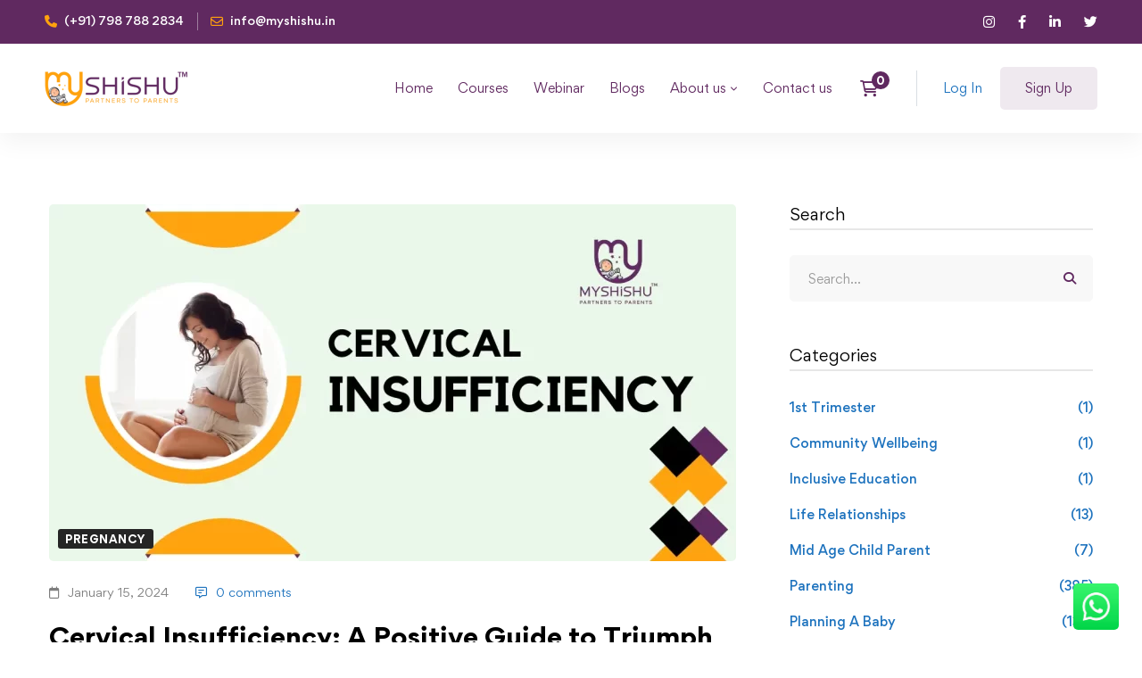

--- FILE ---
content_type: text/html; charset=utf-8
request_url: https://www.google.com/recaptcha/api2/anchor?ar=1&k=6Ldah0UpAAAAAIKS9mmK-B1vMTbCSJ4X1fhHLct2&co=aHR0cHM6Ly9teXNoaXNodS5pbjo0NDM.&hl=en&v=PoyoqOPhxBO7pBk68S4YbpHZ&size=normal&anchor-ms=20000&execute-ms=30000&cb=dhjk4gywci94
body_size: 49604
content:
<!DOCTYPE HTML><html dir="ltr" lang="en"><head><meta http-equiv="Content-Type" content="text/html; charset=UTF-8">
<meta http-equiv="X-UA-Compatible" content="IE=edge">
<title>reCAPTCHA</title>
<style type="text/css">
/* cyrillic-ext */
@font-face {
  font-family: 'Roboto';
  font-style: normal;
  font-weight: 400;
  font-stretch: 100%;
  src: url(//fonts.gstatic.com/s/roboto/v48/KFO7CnqEu92Fr1ME7kSn66aGLdTylUAMa3GUBHMdazTgWw.woff2) format('woff2');
  unicode-range: U+0460-052F, U+1C80-1C8A, U+20B4, U+2DE0-2DFF, U+A640-A69F, U+FE2E-FE2F;
}
/* cyrillic */
@font-face {
  font-family: 'Roboto';
  font-style: normal;
  font-weight: 400;
  font-stretch: 100%;
  src: url(//fonts.gstatic.com/s/roboto/v48/KFO7CnqEu92Fr1ME7kSn66aGLdTylUAMa3iUBHMdazTgWw.woff2) format('woff2');
  unicode-range: U+0301, U+0400-045F, U+0490-0491, U+04B0-04B1, U+2116;
}
/* greek-ext */
@font-face {
  font-family: 'Roboto';
  font-style: normal;
  font-weight: 400;
  font-stretch: 100%;
  src: url(//fonts.gstatic.com/s/roboto/v48/KFO7CnqEu92Fr1ME7kSn66aGLdTylUAMa3CUBHMdazTgWw.woff2) format('woff2');
  unicode-range: U+1F00-1FFF;
}
/* greek */
@font-face {
  font-family: 'Roboto';
  font-style: normal;
  font-weight: 400;
  font-stretch: 100%;
  src: url(//fonts.gstatic.com/s/roboto/v48/KFO7CnqEu92Fr1ME7kSn66aGLdTylUAMa3-UBHMdazTgWw.woff2) format('woff2');
  unicode-range: U+0370-0377, U+037A-037F, U+0384-038A, U+038C, U+038E-03A1, U+03A3-03FF;
}
/* math */
@font-face {
  font-family: 'Roboto';
  font-style: normal;
  font-weight: 400;
  font-stretch: 100%;
  src: url(//fonts.gstatic.com/s/roboto/v48/KFO7CnqEu92Fr1ME7kSn66aGLdTylUAMawCUBHMdazTgWw.woff2) format('woff2');
  unicode-range: U+0302-0303, U+0305, U+0307-0308, U+0310, U+0312, U+0315, U+031A, U+0326-0327, U+032C, U+032F-0330, U+0332-0333, U+0338, U+033A, U+0346, U+034D, U+0391-03A1, U+03A3-03A9, U+03B1-03C9, U+03D1, U+03D5-03D6, U+03F0-03F1, U+03F4-03F5, U+2016-2017, U+2034-2038, U+203C, U+2040, U+2043, U+2047, U+2050, U+2057, U+205F, U+2070-2071, U+2074-208E, U+2090-209C, U+20D0-20DC, U+20E1, U+20E5-20EF, U+2100-2112, U+2114-2115, U+2117-2121, U+2123-214F, U+2190, U+2192, U+2194-21AE, U+21B0-21E5, U+21F1-21F2, U+21F4-2211, U+2213-2214, U+2216-22FF, U+2308-230B, U+2310, U+2319, U+231C-2321, U+2336-237A, U+237C, U+2395, U+239B-23B7, U+23D0, U+23DC-23E1, U+2474-2475, U+25AF, U+25B3, U+25B7, U+25BD, U+25C1, U+25CA, U+25CC, U+25FB, U+266D-266F, U+27C0-27FF, U+2900-2AFF, U+2B0E-2B11, U+2B30-2B4C, U+2BFE, U+3030, U+FF5B, U+FF5D, U+1D400-1D7FF, U+1EE00-1EEFF;
}
/* symbols */
@font-face {
  font-family: 'Roboto';
  font-style: normal;
  font-weight: 400;
  font-stretch: 100%;
  src: url(//fonts.gstatic.com/s/roboto/v48/KFO7CnqEu92Fr1ME7kSn66aGLdTylUAMaxKUBHMdazTgWw.woff2) format('woff2');
  unicode-range: U+0001-000C, U+000E-001F, U+007F-009F, U+20DD-20E0, U+20E2-20E4, U+2150-218F, U+2190, U+2192, U+2194-2199, U+21AF, U+21E6-21F0, U+21F3, U+2218-2219, U+2299, U+22C4-22C6, U+2300-243F, U+2440-244A, U+2460-24FF, U+25A0-27BF, U+2800-28FF, U+2921-2922, U+2981, U+29BF, U+29EB, U+2B00-2BFF, U+4DC0-4DFF, U+FFF9-FFFB, U+10140-1018E, U+10190-1019C, U+101A0, U+101D0-101FD, U+102E0-102FB, U+10E60-10E7E, U+1D2C0-1D2D3, U+1D2E0-1D37F, U+1F000-1F0FF, U+1F100-1F1AD, U+1F1E6-1F1FF, U+1F30D-1F30F, U+1F315, U+1F31C, U+1F31E, U+1F320-1F32C, U+1F336, U+1F378, U+1F37D, U+1F382, U+1F393-1F39F, U+1F3A7-1F3A8, U+1F3AC-1F3AF, U+1F3C2, U+1F3C4-1F3C6, U+1F3CA-1F3CE, U+1F3D4-1F3E0, U+1F3ED, U+1F3F1-1F3F3, U+1F3F5-1F3F7, U+1F408, U+1F415, U+1F41F, U+1F426, U+1F43F, U+1F441-1F442, U+1F444, U+1F446-1F449, U+1F44C-1F44E, U+1F453, U+1F46A, U+1F47D, U+1F4A3, U+1F4B0, U+1F4B3, U+1F4B9, U+1F4BB, U+1F4BF, U+1F4C8-1F4CB, U+1F4D6, U+1F4DA, U+1F4DF, U+1F4E3-1F4E6, U+1F4EA-1F4ED, U+1F4F7, U+1F4F9-1F4FB, U+1F4FD-1F4FE, U+1F503, U+1F507-1F50B, U+1F50D, U+1F512-1F513, U+1F53E-1F54A, U+1F54F-1F5FA, U+1F610, U+1F650-1F67F, U+1F687, U+1F68D, U+1F691, U+1F694, U+1F698, U+1F6AD, U+1F6B2, U+1F6B9-1F6BA, U+1F6BC, U+1F6C6-1F6CF, U+1F6D3-1F6D7, U+1F6E0-1F6EA, U+1F6F0-1F6F3, U+1F6F7-1F6FC, U+1F700-1F7FF, U+1F800-1F80B, U+1F810-1F847, U+1F850-1F859, U+1F860-1F887, U+1F890-1F8AD, U+1F8B0-1F8BB, U+1F8C0-1F8C1, U+1F900-1F90B, U+1F93B, U+1F946, U+1F984, U+1F996, U+1F9E9, U+1FA00-1FA6F, U+1FA70-1FA7C, U+1FA80-1FA89, U+1FA8F-1FAC6, U+1FACE-1FADC, U+1FADF-1FAE9, U+1FAF0-1FAF8, U+1FB00-1FBFF;
}
/* vietnamese */
@font-face {
  font-family: 'Roboto';
  font-style: normal;
  font-weight: 400;
  font-stretch: 100%;
  src: url(//fonts.gstatic.com/s/roboto/v48/KFO7CnqEu92Fr1ME7kSn66aGLdTylUAMa3OUBHMdazTgWw.woff2) format('woff2');
  unicode-range: U+0102-0103, U+0110-0111, U+0128-0129, U+0168-0169, U+01A0-01A1, U+01AF-01B0, U+0300-0301, U+0303-0304, U+0308-0309, U+0323, U+0329, U+1EA0-1EF9, U+20AB;
}
/* latin-ext */
@font-face {
  font-family: 'Roboto';
  font-style: normal;
  font-weight: 400;
  font-stretch: 100%;
  src: url(//fonts.gstatic.com/s/roboto/v48/KFO7CnqEu92Fr1ME7kSn66aGLdTylUAMa3KUBHMdazTgWw.woff2) format('woff2');
  unicode-range: U+0100-02BA, U+02BD-02C5, U+02C7-02CC, U+02CE-02D7, U+02DD-02FF, U+0304, U+0308, U+0329, U+1D00-1DBF, U+1E00-1E9F, U+1EF2-1EFF, U+2020, U+20A0-20AB, U+20AD-20C0, U+2113, U+2C60-2C7F, U+A720-A7FF;
}
/* latin */
@font-face {
  font-family: 'Roboto';
  font-style: normal;
  font-weight: 400;
  font-stretch: 100%;
  src: url(//fonts.gstatic.com/s/roboto/v48/KFO7CnqEu92Fr1ME7kSn66aGLdTylUAMa3yUBHMdazQ.woff2) format('woff2');
  unicode-range: U+0000-00FF, U+0131, U+0152-0153, U+02BB-02BC, U+02C6, U+02DA, U+02DC, U+0304, U+0308, U+0329, U+2000-206F, U+20AC, U+2122, U+2191, U+2193, U+2212, U+2215, U+FEFF, U+FFFD;
}
/* cyrillic-ext */
@font-face {
  font-family: 'Roboto';
  font-style: normal;
  font-weight: 500;
  font-stretch: 100%;
  src: url(//fonts.gstatic.com/s/roboto/v48/KFO7CnqEu92Fr1ME7kSn66aGLdTylUAMa3GUBHMdazTgWw.woff2) format('woff2');
  unicode-range: U+0460-052F, U+1C80-1C8A, U+20B4, U+2DE0-2DFF, U+A640-A69F, U+FE2E-FE2F;
}
/* cyrillic */
@font-face {
  font-family: 'Roboto';
  font-style: normal;
  font-weight: 500;
  font-stretch: 100%;
  src: url(//fonts.gstatic.com/s/roboto/v48/KFO7CnqEu92Fr1ME7kSn66aGLdTylUAMa3iUBHMdazTgWw.woff2) format('woff2');
  unicode-range: U+0301, U+0400-045F, U+0490-0491, U+04B0-04B1, U+2116;
}
/* greek-ext */
@font-face {
  font-family: 'Roboto';
  font-style: normal;
  font-weight: 500;
  font-stretch: 100%;
  src: url(//fonts.gstatic.com/s/roboto/v48/KFO7CnqEu92Fr1ME7kSn66aGLdTylUAMa3CUBHMdazTgWw.woff2) format('woff2');
  unicode-range: U+1F00-1FFF;
}
/* greek */
@font-face {
  font-family: 'Roboto';
  font-style: normal;
  font-weight: 500;
  font-stretch: 100%;
  src: url(//fonts.gstatic.com/s/roboto/v48/KFO7CnqEu92Fr1ME7kSn66aGLdTylUAMa3-UBHMdazTgWw.woff2) format('woff2');
  unicode-range: U+0370-0377, U+037A-037F, U+0384-038A, U+038C, U+038E-03A1, U+03A3-03FF;
}
/* math */
@font-face {
  font-family: 'Roboto';
  font-style: normal;
  font-weight: 500;
  font-stretch: 100%;
  src: url(//fonts.gstatic.com/s/roboto/v48/KFO7CnqEu92Fr1ME7kSn66aGLdTylUAMawCUBHMdazTgWw.woff2) format('woff2');
  unicode-range: U+0302-0303, U+0305, U+0307-0308, U+0310, U+0312, U+0315, U+031A, U+0326-0327, U+032C, U+032F-0330, U+0332-0333, U+0338, U+033A, U+0346, U+034D, U+0391-03A1, U+03A3-03A9, U+03B1-03C9, U+03D1, U+03D5-03D6, U+03F0-03F1, U+03F4-03F5, U+2016-2017, U+2034-2038, U+203C, U+2040, U+2043, U+2047, U+2050, U+2057, U+205F, U+2070-2071, U+2074-208E, U+2090-209C, U+20D0-20DC, U+20E1, U+20E5-20EF, U+2100-2112, U+2114-2115, U+2117-2121, U+2123-214F, U+2190, U+2192, U+2194-21AE, U+21B0-21E5, U+21F1-21F2, U+21F4-2211, U+2213-2214, U+2216-22FF, U+2308-230B, U+2310, U+2319, U+231C-2321, U+2336-237A, U+237C, U+2395, U+239B-23B7, U+23D0, U+23DC-23E1, U+2474-2475, U+25AF, U+25B3, U+25B7, U+25BD, U+25C1, U+25CA, U+25CC, U+25FB, U+266D-266F, U+27C0-27FF, U+2900-2AFF, U+2B0E-2B11, U+2B30-2B4C, U+2BFE, U+3030, U+FF5B, U+FF5D, U+1D400-1D7FF, U+1EE00-1EEFF;
}
/* symbols */
@font-face {
  font-family: 'Roboto';
  font-style: normal;
  font-weight: 500;
  font-stretch: 100%;
  src: url(//fonts.gstatic.com/s/roboto/v48/KFO7CnqEu92Fr1ME7kSn66aGLdTylUAMaxKUBHMdazTgWw.woff2) format('woff2');
  unicode-range: U+0001-000C, U+000E-001F, U+007F-009F, U+20DD-20E0, U+20E2-20E4, U+2150-218F, U+2190, U+2192, U+2194-2199, U+21AF, U+21E6-21F0, U+21F3, U+2218-2219, U+2299, U+22C4-22C6, U+2300-243F, U+2440-244A, U+2460-24FF, U+25A0-27BF, U+2800-28FF, U+2921-2922, U+2981, U+29BF, U+29EB, U+2B00-2BFF, U+4DC0-4DFF, U+FFF9-FFFB, U+10140-1018E, U+10190-1019C, U+101A0, U+101D0-101FD, U+102E0-102FB, U+10E60-10E7E, U+1D2C0-1D2D3, U+1D2E0-1D37F, U+1F000-1F0FF, U+1F100-1F1AD, U+1F1E6-1F1FF, U+1F30D-1F30F, U+1F315, U+1F31C, U+1F31E, U+1F320-1F32C, U+1F336, U+1F378, U+1F37D, U+1F382, U+1F393-1F39F, U+1F3A7-1F3A8, U+1F3AC-1F3AF, U+1F3C2, U+1F3C4-1F3C6, U+1F3CA-1F3CE, U+1F3D4-1F3E0, U+1F3ED, U+1F3F1-1F3F3, U+1F3F5-1F3F7, U+1F408, U+1F415, U+1F41F, U+1F426, U+1F43F, U+1F441-1F442, U+1F444, U+1F446-1F449, U+1F44C-1F44E, U+1F453, U+1F46A, U+1F47D, U+1F4A3, U+1F4B0, U+1F4B3, U+1F4B9, U+1F4BB, U+1F4BF, U+1F4C8-1F4CB, U+1F4D6, U+1F4DA, U+1F4DF, U+1F4E3-1F4E6, U+1F4EA-1F4ED, U+1F4F7, U+1F4F9-1F4FB, U+1F4FD-1F4FE, U+1F503, U+1F507-1F50B, U+1F50D, U+1F512-1F513, U+1F53E-1F54A, U+1F54F-1F5FA, U+1F610, U+1F650-1F67F, U+1F687, U+1F68D, U+1F691, U+1F694, U+1F698, U+1F6AD, U+1F6B2, U+1F6B9-1F6BA, U+1F6BC, U+1F6C6-1F6CF, U+1F6D3-1F6D7, U+1F6E0-1F6EA, U+1F6F0-1F6F3, U+1F6F7-1F6FC, U+1F700-1F7FF, U+1F800-1F80B, U+1F810-1F847, U+1F850-1F859, U+1F860-1F887, U+1F890-1F8AD, U+1F8B0-1F8BB, U+1F8C0-1F8C1, U+1F900-1F90B, U+1F93B, U+1F946, U+1F984, U+1F996, U+1F9E9, U+1FA00-1FA6F, U+1FA70-1FA7C, U+1FA80-1FA89, U+1FA8F-1FAC6, U+1FACE-1FADC, U+1FADF-1FAE9, U+1FAF0-1FAF8, U+1FB00-1FBFF;
}
/* vietnamese */
@font-face {
  font-family: 'Roboto';
  font-style: normal;
  font-weight: 500;
  font-stretch: 100%;
  src: url(//fonts.gstatic.com/s/roboto/v48/KFO7CnqEu92Fr1ME7kSn66aGLdTylUAMa3OUBHMdazTgWw.woff2) format('woff2');
  unicode-range: U+0102-0103, U+0110-0111, U+0128-0129, U+0168-0169, U+01A0-01A1, U+01AF-01B0, U+0300-0301, U+0303-0304, U+0308-0309, U+0323, U+0329, U+1EA0-1EF9, U+20AB;
}
/* latin-ext */
@font-face {
  font-family: 'Roboto';
  font-style: normal;
  font-weight: 500;
  font-stretch: 100%;
  src: url(//fonts.gstatic.com/s/roboto/v48/KFO7CnqEu92Fr1ME7kSn66aGLdTylUAMa3KUBHMdazTgWw.woff2) format('woff2');
  unicode-range: U+0100-02BA, U+02BD-02C5, U+02C7-02CC, U+02CE-02D7, U+02DD-02FF, U+0304, U+0308, U+0329, U+1D00-1DBF, U+1E00-1E9F, U+1EF2-1EFF, U+2020, U+20A0-20AB, U+20AD-20C0, U+2113, U+2C60-2C7F, U+A720-A7FF;
}
/* latin */
@font-face {
  font-family: 'Roboto';
  font-style: normal;
  font-weight: 500;
  font-stretch: 100%;
  src: url(//fonts.gstatic.com/s/roboto/v48/KFO7CnqEu92Fr1ME7kSn66aGLdTylUAMa3yUBHMdazQ.woff2) format('woff2');
  unicode-range: U+0000-00FF, U+0131, U+0152-0153, U+02BB-02BC, U+02C6, U+02DA, U+02DC, U+0304, U+0308, U+0329, U+2000-206F, U+20AC, U+2122, U+2191, U+2193, U+2212, U+2215, U+FEFF, U+FFFD;
}
/* cyrillic-ext */
@font-face {
  font-family: 'Roboto';
  font-style: normal;
  font-weight: 900;
  font-stretch: 100%;
  src: url(//fonts.gstatic.com/s/roboto/v48/KFO7CnqEu92Fr1ME7kSn66aGLdTylUAMa3GUBHMdazTgWw.woff2) format('woff2');
  unicode-range: U+0460-052F, U+1C80-1C8A, U+20B4, U+2DE0-2DFF, U+A640-A69F, U+FE2E-FE2F;
}
/* cyrillic */
@font-face {
  font-family: 'Roboto';
  font-style: normal;
  font-weight: 900;
  font-stretch: 100%;
  src: url(//fonts.gstatic.com/s/roboto/v48/KFO7CnqEu92Fr1ME7kSn66aGLdTylUAMa3iUBHMdazTgWw.woff2) format('woff2');
  unicode-range: U+0301, U+0400-045F, U+0490-0491, U+04B0-04B1, U+2116;
}
/* greek-ext */
@font-face {
  font-family: 'Roboto';
  font-style: normal;
  font-weight: 900;
  font-stretch: 100%;
  src: url(//fonts.gstatic.com/s/roboto/v48/KFO7CnqEu92Fr1ME7kSn66aGLdTylUAMa3CUBHMdazTgWw.woff2) format('woff2');
  unicode-range: U+1F00-1FFF;
}
/* greek */
@font-face {
  font-family: 'Roboto';
  font-style: normal;
  font-weight: 900;
  font-stretch: 100%;
  src: url(//fonts.gstatic.com/s/roboto/v48/KFO7CnqEu92Fr1ME7kSn66aGLdTylUAMa3-UBHMdazTgWw.woff2) format('woff2');
  unicode-range: U+0370-0377, U+037A-037F, U+0384-038A, U+038C, U+038E-03A1, U+03A3-03FF;
}
/* math */
@font-face {
  font-family: 'Roboto';
  font-style: normal;
  font-weight: 900;
  font-stretch: 100%;
  src: url(//fonts.gstatic.com/s/roboto/v48/KFO7CnqEu92Fr1ME7kSn66aGLdTylUAMawCUBHMdazTgWw.woff2) format('woff2');
  unicode-range: U+0302-0303, U+0305, U+0307-0308, U+0310, U+0312, U+0315, U+031A, U+0326-0327, U+032C, U+032F-0330, U+0332-0333, U+0338, U+033A, U+0346, U+034D, U+0391-03A1, U+03A3-03A9, U+03B1-03C9, U+03D1, U+03D5-03D6, U+03F0-03F1, U+03F4-03F5, U+2016-2017, U+2034-2038, U+203C, U+2040, U+2043, U+2047, U+2050, U+2057, U+205F, U+2070-2071, U+2074-208E, U+2090-209C, U+20D0-20DC, U+20E1, U+20E5-20EF, U+2100-2112, U+2114-2115, U+2117-2121, U+2123-214F, U+2190, U+2192, U+2194-21AE, U+21B0-21E5, U+21F1-21F2, U+21F4-2211, U+2213-2214, U+2216-22FF, U+2308-230B, U+2310, U+2319, U+231C-2321, U+2336-237A, U+237C, U+2395, U+239B-23B7, U+23D0, U+23DC-23E1, U+2474-2475, U+25AF, U+25B3, U+25B7, U+25BD, U+25C1, U+25CA, U+25CC, U+25FB, U+266D-266F, U+27C0-27FF, U+2900-2AFF, U+2B0E-2B11, U+2B30-2B4C, U+2BFE, U+3030, U+FF5B, U+FF5D, U+1D400-1D7FF, U+1EE00-1EEFF;
}
/* symbols */
@font-face {
  font-family: 'Roboto';
  font-style: normal;
  font-weight: 900;
  font-stretch: 100%;
  src: url(//fonts.gstatic.com/s/roboto/v48/KFO7CnqEu92Fr1ME7kSn66aGLdTylUAMaxKUBHMdazTgWw.woff2) format('woff2');
  unicode-range: U+0001-000C, U+000E-001F, U+007F-009F, U+20DD-20E0, U+20E2-20E4, U+2150-218F, U+2190, U+2192, U+2194-2199, U+21AF, U+21E6-21F0, U+21F3, U+2218-2219, U+2299, U+22C4-22C6, U+2300-243F, U+2440-244A, U+2460-24FF, U+25A0-27BF, U+2800-28FF, U+2921-2922, U+2981, U+29BF, U+29EB, U+2B00-2BFF, U+4DC0-4DFF, U+FFF9-FFFB, U+10140-1018E, U+10190-1019C, U+101A0, U+101D0-101FD, U+102E0-102FB, U+10E60-10E7E, U+1D2C0-1D2D3, U+1D2E0-1D37F, U+1F000-1F0FF, U+1F100-1F1AD, U+1F1E6-1F1FF, U+1F30D-1F30F, U+1F315, U+1F31C, U+1F31E, U+1F320-1F32C, U+1F336, U+1F378, U+1F37D, U+1F382, U+1F393-1F39F, U+1F3A7-1F3A8, U+1F3AC-1F3AF, U+1F3C2, U+1F3C4-1F3C6, U+1F3CA-1F3CE, U+1F3D4-1F3E0, U+1F3ED, U+1F3F1-1F3F3, U+1F3F5-1F3F7, U+1F408, U+1F415, U+1F41F, U+1F426, U+1F43F, U+1F441-1F442, U+1F444, U+1F446-1F449, U+1F44C-1F44E, U+1F453, U+1F46A, U+1F47D, U+1F4A3, U+1F4B0, U+1F4B3, U+1F4B9, U+1F4BB, U+1F4BF, U+1F4C8-1F4CB, U+1F4D6, U+1F4DA, U+1F4DF, U+1F4E3-1F4E6, U+1F4EA-1F4ED, U+1F4F7, U+1F4F9-1F4FB, U+1F4FD-1F4FE, U+1F503, U+1F507-1F50B, U+1F50D, U+1F512-1F513, U+1F53E-1F54A, U+1F54F-1F5FA, U+1F610, U+1F650-1F67F, U+1F687, U+1F68D, U+1F691, U+1F694, U+1F698, U+1F6AD, U+1F6B2, U+1F6B9-1F6BA, U+1F6BC, U+1F6C6-1F6CF, U+1F6D3-1F6D7, U+1F6E0-1F6EA, U+1F6F0-1F6F3, U+1F6F7-1F6FC, U+1F700-1F7FF, U+1F800-1F80B, U+1F810-1F847, U+1F850-1F859, U+1F860-1F887, U+1F890-1F8AD, U+1F8B0-1F8BB, U+1F8C0-1F8C1, U+1F900-1F90B, U+1F93B, U+1F946, U+1F984, U+1F996, U+1F9E9, U+1FA00-1FA6F, U+1FA70-1FA7C, U+1FA80-1FA89, U+1FA8F-1FAC6, U+1FACE-1FADC, U+1FADF-1FAE9, U+1FAF0-1FAF8, U+1FB00-1FBFF;
}
/* vietnamese */
@font-face {
  font-family: 'Roboto';
  font-style: normal;
  font-weight: 900;
  font-stretch: 100%;
  src: url(//fonts.gstatic.com/s/roboto/v48/KFO7CnqEu92Fr1ME7kSn66aGLdTylUAMa3OUBHMdazTgWw.woff2) format('woff2');
  unicode-range: U+0102-0103, U+0110-0111, U+0128-0129, U+0168-0169, U+01A0-01A1, U+01AF-01B0, U+0300-0301, U+0303-0304, U+0308-0309, U+0323, U+0329, U+1EA0-1EF9, U+20AB;
}
/* latin-ext */
@font-face {
  font-family: 'Roboto';
  font-style: normal;
  font-weight: 900;
  font-stretch: 100%;
  src: url(//fonts.gstatic.com/s/roboto/v48/KFO7CnqEu92Fr1ME7kSn66aGLdTylUAMa3KUBHMdazTgWw.woff2) format('woff2');
  unicode-range: U+0100-02BA, U+02BD-02C5, U+02C7-02CC, U+02CE-02D7, U+02DD-02FF, U+0304, U+0308, U+0329, U+1D00-1DBF, U+1E00-1E9F, U+1EF2-1EFF, U+2020, U+20A0-20AB, U+20AD-20C0, U+2113, U+2C60-2C7F, U+A720-A7FF;
}
/* latin */
@font-face {
  font-family: 'Roboto';
  font-style: normal;
  font-weight: 900;
  font-stretch: 100%;
  src: url(//fonts.gstatic.com/s/roboto/v48/KFO7CnqEu92Fr1ME7kSn66aGLdTylUAMa3yUBHMdazQ.woff2) format('woff2');
  unicode-range: U+0000-00FF, U+0131, U+0152-0153, U+02BB-02BC, U+02C6, U+02DA, U+02DC, U+0304, U+0308, U+0329, U+2000-206F, U+20AC, U+2122, U+2191, U+2193, U+2212, U+2215, U+FEFF, U+FFFD;
}

</style>
<link rel="stylesheet" type="text/css" href="https://www.gstatic.com/recaptcha/releases/PoyoqOPhxBO7pBk68S4YbpHZ/styles__ltr.css">
<script nonce="OL4CVdBSAy1SovgHyPewig" type="text/javascript">window['__recaptcha_api'] = 'https://www.google.com/recaptcha/api2/';</script>
<script type="text/javascript" src="https://www.gstatic.com/recaptcha/releases/PoyoqOPhxBO7pBk68S4YbpHZ/recaptcha__en.js" nonce="OL4CVdBSAy1SovgHyPewig">
      
    </script></head>
<body><div id="rc-anchor-alert" class="rc-anchor-alert"></div>
<input type="hidden" id="recaptcha-token" value="[base64]">
<script type="text/javascript" nonce="OL4CVdBSAy1SovgHyPewig">
      recaptcha.anchor.Main.init("[\x22ainput\x22,[\x22bgdata\x22,\x22\x22,\[base64]/[base64]/[base64]/KE4oMTI0LHYsdi5HKSxMWihsLHYpKTpOKDEyNCx2LGwpLFYpLHYpLFQpKSxGKDE3MSx2KX0scjc9ZnVuY3Rpb24obCl7cmV0dXJuIGx9LEM9ZnVuY3Rpb24obCxWLHYpe04odixsLFYpLFZbYWtdPTI3OTZ9LG49ZnVuY3Rpb24obCxWKXtWLlg9KChWLlg/[base64]/[base64]/[base64]/[base64]/[base64]/[base64]/[base64]/[base64]/[base64]/[base64]/[base64]\\u003d\x22,\[base64]\\u003d\\u003d\x22,\x22w5cSwonChhMyw6Y+w4HCq8K8ZsKSHHo3wrXCkQQMc3VcbiwEw5tOTMOpw5HDlzXDsEnCtEs2McOLAMKPw7nDnMKESA7DgcKwZmXDjcO2CsOXABoLJ8OewrTDlsKtwrTCg37Dr8OZGMKZw7rDvsK/W8KcFcKkw7tOHVUYw5DClG7CpcObTW7Dg0rCu0MZw5rDpBVlPsKLwq/Ch3nCrSFfw58fwqDCmVXCtybDm0bDosK0GMOtw4FvWsOgN3PDgMOCw4vDkmYWMsO+woTDu3zCtHNeN8KgfGrDjsK0ch7CoxTDrMKgH8OEwoBhESnCnyTCqgdFw5TDnGTDvMO+wqIqKy5/[base64]/[base64]/w4LDgMOJw7QywpsLw7fDmMKVEcKYwobDu290VGDCiMOqw5R8w6o4wooQwr7CtiEcSzBdDmBdWsOyPsO8S8Kpwo/Cm8KXZ8Ogw7xcwoVcw4koODjCpAwQagXCkBzCjcKNw6bCllNzQsO3w4XCv8KMS8Okw6vCukFdw67Cm2Ahw4J5McKsMVrCo3RIXMO2HMKHGsK+w4gLwpsFQMOyw7/[base64]/NynDoXc+XsKUwoEvwpDDpDvCuQLDkDDCosObwrLCgMOgaR4Nb8ODw5fDlMO3w5/Cm8O6MGzCqkfDgcO/[base64]/DlzNrw6/[base64]/w5sswpp6B0xuYsOpwrtqWlvDhMKXV8Kcw6NnWMOowqs1LUjDiQTDjCrDsC7CgEtMwrFyZMKMw4Jnw5lwdRjCiMOdGMOPw4HCin3CjyBswqvCt0vDrg7DucOgw7TClWkgV0/CqsKQwpdmw4ghLsK+bELCrMKJw7fDqBEIXXHDn8K8wq1WSXDDssOvw6MFwqvCuMOqWCdZa8Kfwo5BwozDjcOkesKBw7HCucOTw6QcQ2NKwrLCiGzCpsOGwrTCh8KLNsOMwpXCgRxxw4LChyMfwr/[base64]/Ci3rDkMOIwoLDsMO5w6LCvwB8EQAlWsK8w4TClyd/wqN1SA3DkRDDv8ORwo3CgDDDhHLCj8Kkw4fDvsK6w5fDpgUqfcO3YMKOMQ7DhgvCs2rDoMOWZh/Clzllwol/w77CuMKfJF16wqQWw5bCtEvDrG7DkgvDiMOreQDChVIcEW0Sw4d1w7HCksOvUzBWw6wpQW4IXFEPIzPDiMK0wpHDnHTDkWdhHzZNwoTDg2XDlQLCqsKEK3LDmsKSTkXCi8KLMB4lARpnLExOAk/[base64]/CnjxMVsOkQcKLDRhgOFnDj8Kcw6TCt8KywrQIwqPDsMO8dRIRwonCnGLCrcKgwrofH8K5wqzDkMKuAz/[base64]/CtcK4w7LDmsKuAsKyw7IdFwxHE8O+FWHCpFTDpDTClsKRJnVrwr0gwqgVw7LDlix/[base64]/w5o0a2YjDMKwNwrCtC9hBMKqwpphAEE4wrPDqzLDg8KVRcOWwojDpW7DlcONw73CjXpVw77CkXzDgMOhw6h+ZsKPM8KUw4zCsGhZAcKKwr4gEsOGwpoSwqFaelEpwqfDkcO2wos2DsOOw6LCqnd0a8OrwrYqdMKdw6JeXcOQwrHCtkfCp8Ord8ORKX/DtRMZw63DvE7Ds2Zzw458UC9RdjwMw7lLYRl1w6/DgShzB8OWTcKTGwV3EDLDs8OwwoROwpHDs0Ygwq/CtgReOsK2FcKeRFLCim3Dh8OzPcKKwrLDv8O2DMKoRsKbax0FwrZzw6XCgTwRKsO1w7EBw5/ChsKSSXPDvMOswpYiGFTCnTAJwpHDnF3CjMOMJ8O5b8Ogc8OZJyDDnkY6CMKndcOmwqvDv096acOLw6NgJh3DosKHwqLChcKtHmVAw5nCog7Do0A2w4AUwohlwonCuwARw5orwoR2w5DCj8KhwrpFIyx3ZHItHXHCt3nClcOFwo9/wp5pOsODwrFPVjtUw7Eow5HDk8KKwqZtWl7DjMKzA8OnfcKmw7zCpMO0FUnDjQ8uHMK5W8OFwqrCil8vCggeGsOhXcKSWMKewqNDw7DCtcKTDn/[base64]/CosKLwoXChWfDlcOSwr1na0rCuMObw4XDm2DDocO0wrTDnUXCoMKzdsOSfnA6N3XDlFzCl8KhasOFEMOAeENJSSEmw6YNw7/[base64]/wp3Du1E3ZMKRYMOmQnp9eMO5wq4TwqY1cSrDpMOmb2FSFMKdw6PCmQhcwq1YPH8+dWvCsmHCiMKUw63DrMOSMiLDoMKHwp3DjMKXMglGcl/[base64]/CvMOjbDFTcwXCty7CqwbDtMK9fsOBwpbCq8ODPDIbATPCiBgSMxYjNMKWw54ewowVc34mJsOEwqs4ecOdw4xxUMOcw44vwq3CjCDCth57PcKZwqfCm8KQw4DCtsOiw43DoMK4woPChcK8w6pRw5cpIMO2asOQw6BPw6HCjlp8AXQ6DcORJCd2S8K3Fi/DgzVJZwg1wqXCsMK9wqPCtMK7NcOxbMKtJlxaw5Bmw67Cul47fcKqcF3CglLCv8KvfUTCv8KEMsO/TA8DGMOrOcKVFl7DnCNJwqk9wpAJWcO9w4XCvcOAwoXCq8Opw6MFwpNGw7HCm0bCvcOKwprDiDPCucOswosidcKpUxfCrsOLKMKfb8KJwozCk3TCssKwQMKJAgINw43Dq8KUw7oPGcKMw7fCmx7DsMKiIcKYw5ZcwqvCssO6woTCkCFYw6wZw5PDnsK/MMO1wqHCm8K/E8OZECwiw64YwoEEwrTDihXDssOnLTdLw7DDi8KpDRMGw47CkMK6woQkwofDocKGw4nDmideewvCjRU2w6rDn8OaEm3CrcOyYcOuL8OGwpHCnhpLwoDDglV3DRjDmsO2SD1Ybz8Awqtxw58pVsKqR8OlRh8HRhPDlMKKJQ4Lw5FSw44xAcKSSVEcw4/Djg9Nw6TCmXNlwrfCtsKjTwp7b29BFQcww5/DssO8woYbwqrDqU/DkcO9C8KqK3XDu8KFfMOUwr7CoBPCo8O6FcKuak/[base64]/DvGh9AcKiLsKuw5EEw5w0AcK7Dh3DpDI6bsKTw7VVwpERaGNlwoACcg7CtG3DucK0w6NhKsKZdVzDvMOEw7fCmAHCn8O8w77Ci8OrFcO/ABTCiMKbw5vDnxJDOzjDp3bDpGDDtsKaSUhEZsK0OcKTFCAoDht6w65JRSLCgGZTJGJPD8O1Rn7CpsOAwpvDszUXEcOLExrCpErDuMOtfkoAwqU2En/CsCc1w5fDv03DrcKJWjjCiMO6w6YjEsOfFsO/[base64]/Dgi94BAcSw4rCukvCssOsw5A0wolLc3oww5YUCn9cAcOPw58fw7YEw6F1wqDDpcKZw7jDsBjDsgHDoMKRYEVsHUzDg8O9wo/CqGjDhTZeXATDi8KkR8Orw4RabMK4wq7DoMKkJsKZbsO5wot1w6cdw4Afwp3ClWnDkwgiT8KNw79Vw7MZdXFFwoA6wpPDicKIw5bDtkxKY8KIw4fCmGNjwpfDu8O7d8OOTmfCgQnDi2HChsKSV03DnMOZbsOTw6xnTgAcYgrDmcOpbxzDumUwBTV+fA/CtHfDrMOyGsOTK8OVXkDDvTHCrBTDokgdwpstX8OTf8OVwrXCi04UTVTCmMKALTd5w4RpwrgIw4wnBAIXwrwrEwXCozXCj0NWwpTCm8Kcwp9Lw5nDicO6Ql5wSsKTWMOiwrlyY8OJw7Z+M18Uw6zCrSwbWsO6fcK/NMOrwoETW8KMw63CoSkuFwRKesOoAcKbw5kqK1XDnA08bcOBwo3DiRnDuxl5wqPDtyLCkMKHw4TDrzwVZlx7FcKBwqE9V8KsworDrMKCwrPCjhguw7BNcFBWO8OOw5nClyEvccKcwp7Cl1JMHW7DlR4FWcK9KcKTVQHDqMOLQcKYwq40wrTDkh/DiyEcEBlfJ1fCtcO3V2XCtcK6RsK/JWsBF8KAw7ZhbMK/w4Vow7fCljbCvcK/RD7ClhDDonDDh8KEw6Epf8KXwqnDncOgFcOnworDnsOswroDwr/[base64]/aXXDgVTCkcK8w7LCkcKaEh/Cr8Oca8K1w4LDjBPDrsKDYMKePGtbZCURKcKLw7bChEPCp8KFCsOuw4fDmALDrMOVwoxlwp4pw78RYMKBMTvCs8Kjw6TCl8Kfw7YFw641IhjCr1kwbMOyw4bDqkzDgcOAd8OaT8Kpw7t7w4XDsVHDiEp2eMK0TcOrP1V9MsKwecOkwro4N8O3WEPCkcK/w5XDjMONW3/[base64]/DgMKBDyU0AQUBwrzDhMOew7HCtcO9w7MDw6zCk8Kaw4lwdcObw5nDtMKew7XCiHJywpvCkcK+dMK8JcOFw5nCpsOXccK1LysXR0nDtzgIwrF5w4LDuA7DoG7CtcKJw5LCpnDCssOUHT7CqQ5Owoh8M8KTCwfDoHbCs11xNcOeBjnCqBlOw4/CiAsWwpvCjwnDp1lGw5pbbR4rw4IqwphnHB7CsHxifcOkw5AOwqjDqsKuAMKjT8Kkw6zDr8OrakVDw7/DhsKKw4hqw4rCr1jCgsO4w4tcwoFGw43Dp8Oow7A6fxTCpSd6wqwbw7LDvMO7wr4VZWxLwpMzwqjDhhLDsMOMw4I+w7NOwoZbTsO6wqrDr19kwppgI380wpvDgnDDtVV/w4Ucwo3Dm1bCrRvDv8Odw4FbDsOuw6LCsR0HYcOfw7Amwql2FcKHRMK3w7VBYyUkwoRpwpxGFitkw4kpw6lRwroHw7UPTD8rWGtmw7ICQj9JPMOVZEDDq3p7LG9NwqpDScO5e3/[base64]/[base64]/CvMOTw4XDtcKKK8Ohw5jDkCnCocO/wp7DoXMJEsOEwoRJwpM8wr5vwqQrwrp5wq1uGVNBKcKAS8K6w6RLIMKJwqbDr8Kiw4fDkcKVPsKyDzTDqcKSXQJCDcOlYX7Dj8KWe8O9Mi9SK8OOKFULwqDDpRsqdsKlw7low5LCuMKJwrrCk8K8w5zDsBvCiwbDisKvHnURYwh/worDk1fCiEnCg3DDs8Kqw7YRw5l4w7AOeih+WATCungrwrIqw6Brw5vDkS/DrAbDi8KeKlFew5LDssOrw53CoCDDqMOlVMONw41lwroCWy5tcMKqwrPDmcOYwqzCvsKGM8OxVRXCpzhYwrXCtcOgL8KJwpFtw5lpPcOPw68mRGTCjsOPwqVFCcK7ADrCi8OzeyQncUkxeErCgmRHHE7DncK0KmAoU8O/[base64]/[base64]/DjHPCssKEQ3E+ZsKue8Kgw5PDhMOeK8Kdw6kQPsKVwqNdSsOCw7nDkAx/w5HDrMKve8O/w6Vvw5R0w4jCncO+ScKUwpRPw5LDs8O1OFDDjmV9w5rClMOHWyLCmRrCocK+Q8K/AFbDkcKOM8OfAxdKwoI/NcKFUXt/wqkfaR8WwoJLwpZyM8OSJ8OBw4AackDCqgfCtxUgwqzDi8KTwqxIc8Kgw4XDsA/DrRDDnSVhKsOzw6DClhnCvsOLBMKmOcKfw7ocwrwLAWJAFHnDucOhVh/[base64]/DkMKOwqJkwqjCocOZw4Bfw6QPw6kfw4nDqxRFw79swo4Ow7AVTMKzcMOTa8Kww40kL8KAwqR3f8O9w6Eew5JawrIiw5bCpMOYDcOKw6TCphQywpxqwoEGRBNzwrjDn8KswpzDuRrChsKpD8KWw50ed8OewqF/a2PCi8KZwq7CjzLCocK2IcKpw6vDp0fCu8KywpQwwoDCj2F5Xzs6cMOAw7ZBwozCs8KdW8OAwovDv8KEwrnCsMKWCiUlY8KrKMK6NyQMDEvDqDcLwoQ1bnzDpcKKL8OwW8K5wrEqworCnAcCwoLCjcKvO8K4EDDCq8KCw6BTLhDCmsKhGGciwoUgTsOtw4Egw7bCqQ/[base64]/w53DixnCuMOrw6gZwpfCrg9ReMKqOsKJw43DvsOKFAvCj0lWw6vCuMOIwol6w4LDjETDlMKtWi8iLRULSzomHcKaw6nCtUF4Q8OTw65pJ8K0bxnCr8OnwozCosOkwrICPmU/E1Y7SwpMdMO5w4ACUgfCrcO1D8Oow6g5TlTCkC/CuEDCvcKFwpHDgFRpW3g/w7VfNCjDvw1QwocAPcOrw4vCgGTDpcOYw7NHw6fCksK1bcOxeGHDlsOSw6vDqcOWTMO4w7/Cl8KNw6cpwotlwrNjw5vDisOdwow2w5TDvMKvw6nDiSJuAcO6JMOPT3bCg1gPw4jCuHUow6jDmjNFwrEjw4vCnC7Dn2BmKcKVwpFFMsKpIcK+AcKAwpMtw4PDrE7CoMOYCUE/FAnDiEvCsDk7woFWcsOAOUpAa8OUwpfCinNdwqE3wrbCngVGw7nDsnI1ShzCmsO3wqYRdcOjw63CoMOowo1IC3XDqmodB1cmBsO8JzNYXELCs8OAUA4sYFJBw4DCrcO3wo/DvMOlYiE3IMKOwooVwpsewpvDpMKvORrDnT53e8OhTT3CgcKkeQfDrMOxI8Ksw798wozDmx/DslPCnFjCrn/CggPDksKYKhJIw54pwrION8OFbcOTAn5nFBXDmA/CiyvCk27DmFXDoMKRwrNpwqrCrsKfGn3DthTCqsODBi7CiBnCq8Krw7ZAS8K9NRIJw7vChTrDkSjDosOzQsO/[base64]/[base64]/CrHQUw64tbl3DnsObwr/DkTPDk8OPeMOhw6M4HztTBCLDlCdHwrfDj8O8PhTDssKNCQxkHcOew6zDjcKkw5fCpBzCrMOmB1LCgMKfw6cWwqLDnCrCncOFcMOCw4ggFTUhwpDCvTxKcVvDoDgiUDAbw70Lw4nDm8Ofw6cgECF5GRQiwrbDoVHCqiAWasKOEAbDrMObSVvDjzfDoMOJQjd1VcK/w5vCmXUww7DCg8OUeMOVwqfCiMOiw6Qaw5DDhMKEeR/[base64]/[base64]/DhcO7VBdeVHfDg24DwobCv8KydcO2ccOww5rCtCfCrm9jw6fDj8KqDDXDplUGexvDl2pcFnhnYnDDnU55woYcwq0FdTNywoZECcOjUsKgLcO0wrHCi8KJwo/CuHjCvBJuw61Mw5gAdxTCvHPDuH4BF8Kxw70kcCDCosKMacOvdMKxRcOtS8O5w7/CnF7CjWzCoTJ8BsKCXsOrD8OMw5VILSFPw5RpOmBqb8OMaBIYLcKEXHkfw5bCrQ0dfjVoN8OgwrkdUGDCisO2BsOWwpjDihVMR8O0w5E1VcOQIBR6wp5JYBbDicOTdcOKwqLDjHLDigkmw6tZJsK3wr7CrzNHUcOhwqBwBMOOwp4Fw7DDj8K5SnrCpcKDG0nDsBE/[base64]/Ds8KzwpfCgn/CnMO1w7V7MMKKKsO/[base64]/LmsMcTsBem/CssOUdDnDnhbCmEQ6ZMOJw5vCmcO1CRp/wqsKwofCsRAddELDtD0ZwoF3wpFJbwsRDcOrwrfCi8K8wrFdwqvDgcKiKRPCv8OMwrJkwrnCl2XCg8OwRQPCu8KtwqAMw6Aew4nDr8KewphGw6rCrHrCu8OiwoFAHiDCmMKjZHLCn1YpZGfCtsOtNcKFRcOkwohGBMKEw7xtRHNbKi3CtBg3HgtDwqddVGIWXCF3C2Q/w4MTw5cBwo4Sw63Cpjk2w6Mgw7FReMOLw5MpDMKBdcOow5Rsw6F7PlUJwoQyFsKWw6Y9w7/DhFtDw6UuYMKQfSpPwpTDrcODS8OCw79VIgNYSsK9bwzDoANHwqTCtMO7N3HDgRHCucOIC8KnWMK6WMOAwpbDnnUlwrxDwrbDimvDgcO5K8ONw4rDgsODw5wVwqhxw4QmbzjCvcKrZcKxEMOPbyTDgkTDv8KKw4/DsgAWwplHw53DtMOgwq1dwqjCu8KFB8KsXsKlOcK4TXfCgmx6wobDk2JBTDPCjcOmQTxaP8OeJcKRw5VuB1/DlcKrKcO3LTnDgl/CusOOw4fCkH8iwokIwoIDw6jConzDt8K9ETZ5wqQCw7/CiMKQwqTCgsK7wpJ0wqTCkcKFwpLDosO1wq3DpjDCmWdVJTVjwrjDnMODwq5CT1wyZRnDnQE/[base64]/CmcOSwqJwwoM9wq/[base64]/[base64]/[base64]/Dpy3DpmHCo2LCmMKWwoMhNA7CrxrCigzCjsKuBcOrwq9Twp4jUMKzRGpZw69zfH90wofCqsO0GcKMIBDDj3HCq8OpwozCnnFGwpbDs23CrXoCMjHDo3oKfR/DicOIDsOiw7gMw5U/w5sDSx0PEy/CpcONw63CnEBBw7nCoBXCiAvCr8Kmw4g+EUMWQ8K5w4PDl8KpeMOKwopdw6wbw4RZQcKPwrR+w7s/[base64]/[base64]/CrHdnYyLDlwDDt0dew6PCinJZw7DCicKaX1VMwqHCrsKYw4FLw7dPw5FadMOBwozChC3DglnCjFlpw6jDjXPDrMKjwoMPwqQ/[base64]/DtcOOwojDu1nDr3rDk1bCo8Kvwohtw6BHHEURAcK0wonCsDPCu8O5wq3CkhVxNUpbbhrDiEpXw4DDkCljwp9PGFnChMKVwr/DsMOIdFbChifCncKNLMOSPEAqwqrDs8OTwoLCsS4JA8O1GMOBwrrCgDzCmibDu3TDnz3Ckg9QJcKTCHZYEQk2wrBidcOJw6c9eMO/bAogTWzDggDDmsK5Bz/CnjIPM8KFI1HDu8OgGDPDsMOmT8OedgEjw6nDu8O/ezHCmcOJcVjDp3w7woQVwoVmwpQiwq4Vwo05S3XDvjfDhMOIGys0YhnDvsKYwpIxZRnCqMK4bCnCrmrDvsK2fcOgK8KuXsKawrQOwp7CoG3Cpg/Cqx4bwq7DtsKfbS0xw5VaScKQFsOuw5ksBMOOZxx4Zkwew5QiTRTCqBPCsMO3UVLDq8Onwr3CnMKFK2M+wqfCkcOSw67Ct1/CvVQlSAtABcKCBsO/[base64]/DocKpPwIdwobCsMKWw71/wrp+JsKdNsOoMcOxw45bw7fDvSPDqcKxPU/CizbCgcK1f0bDlMOhGcKtwo7CjcK2w6wMwpt5PVXDpcKwZ34+woPDigLCkmfCn10fEAdpwpnDgA8UcGrDuHLDrsO9LW5ewrAmICwHL8Knd8OnYAXCkyfClcOGw6AZwq5iW2Ysw6gcw6rCmznCk2JBBsKVCiI0wrV3PcKPOMK2wrTClHETw65/w6nCihXCiXTDnsK/[base64]/[base64]/[base64]/w5vDtk7Dn3I/w7fCj3zCksOVIGIQGTFKcnXCk3x5wrbDsGXDrsOAw7PDqgzDnMOdV8KQwozCpcOlIsKSDQXDshIAUMODZEjDh8OGTMKyEcKZw6fCrMKWwo1KwrjCnk7DnBwueTFsQ0PDg23DvMONVcOsw7vCkMKZwr/ChMO+wqNZbwM9DBIERlk/PsODwo/CllLDsHMfw6Q4w6bDmsOsw6VHwqPDrMKUZzNBwpg2b8KQew7Dk8ONPcKYfhhNw6/ChSzDtsKnTH8zBMOIwrHDqiIAwofDmcOOw7xOw4DClF1xU8KRfsOBOk7DpMK0H2BMwp9cUMKrAGPDlEpvw7kfwow2woN2fxvDtBjCtnbDpwLDsXLDk8OvDSUxVBw/woPDll4pw7LCtMOBw6Qfwq3DnsOmX2UCw61lwrxRfcKtFXvCl0XDhcK/ZUlTH0nCkcKPfzvDrUMTw5p5w78YIwkIPnjCvMKofmHCtcKwSMK7NMKhwqhPRMKTUlguw5DDr3bCjSMOw6chcjlTw7lHwoLDpxXDvWk8FmV7w6fDg8Kvw5w9wpUaO8KiwrAfwo/Cu8OQw5nDoEnDksOmw6DCiGYsEmLCqMO2w7UeecKxwroewrDDoHIDw7JtUg0/EsOuwp1uwqPCocK1w5VmdMKvJ8Osd8KtYEtAw4gBw7jCn8OawrHCgUDCoAZMemdyw6rDjwBTw4tPCMKJwoArVsOKGRhfangDUcKiwoLCoTkHBMK4woxjaMO7LcK4wpTDs1Uvw6nCsMK5wpB+w6IKeMO0wr/Ck07CrcK7wpDDmMO+e8KBdgvCnw3DhBPCm8KEwpPCj8O8w58MwosKw7TDuWDClsO1wqTCrw3DosKEC2omwpU/wpttW8KZwpQScMK6w7fDkCbDvGDDiHINwpVqwp3CuBvDvcK3XcOsw7fCvcKow6M4DDrDqVNawoF/w4wCwoxrw7UsBsKpHDnCn8O5w6/[base64]/wobDiQnCpiwZwoLCu8Kbw43CpA0Lwr/CvnbCisKNGMKmw6vCnsKRworDrncZw5txwpLCscOiO8KBwp3CrjA6GABpasKBwqNJHhgtwoNdUMKbw7DCm8O6GRTCjMOGW8KVbcKrF1JzwonCqcKtVEbChcKLDnvCncKyesK1woo9bWXChMKnwoPDjMOfX8K3w5AZw5ZxOQgVImdow7zDocOgW0AHN8Kow4/[base64]/wrzCusOSRiJVwrbDtFdvFcOwQzFgwpxhw5bCsEHCp0nDjkPCo8KpwpILw6xJwqXCpcONfMO7JhHCvMKgwqIhw4NTw7dOw4Ziw4okwrtlw5Q8KVdYw7x4X2oaRhDCoXsQw4TDlsKgwr/[base64]/CoFgjwrXCtSbDjsKyw7rChiAOYcKBek0dXcOWWsOUwonDo8O5wpMzwr3CrcOrdxDDrAlHw5/DuWh5IsKdwrtCw7nCrh/DmQdDWCIRw4DDq8O4w5pmwp0sw7vDqMKWPHXDicKewr1mwpUhG8KCXTbCkcOnw6fCtcOVwqfDg04nw5PDuTEHwpYGWA3CgcOvHS5ZQX47NcOOTcO8BmJ5OMKqwqTCp2ZswpYhHlHDiXFSw7/Cn3fDmsKANAd6w6zCgWZTwrnDuQpGZlzDsBXCgj/[base64]/ahdYTsOyFxU9w4NNccKhwqzCmMOAcsKcwonDicK/wo7CsCprwqJjwpArw5fChMOZH2PDgQLDuMKvbzBPwpxtwqVUDsKSYx0Qwr/CrMOpw48wEBZ/[base64]/wpLDjcO5w5lfwoROQMOzw7VSH8OhR8OqwofDghQBwoTDg8O9WsKfwoNaB1oMwqlVw6zCi8ObwqrCohrCksOcbgDDuMOVw5LDtEQewpUOwplkCcKww7Mxw6fCkhgcHAVBwoTCgUDCkmFbwpoQwr/CssKET8Kew7A+w7B7LsKzw4Z6w6M9woTDtw3CmcKCw4cEDmJWwpk0FwbCkGjDpEwEMylfwqdWLElCwoEXO8O5fMKvwoTDsWXDmcKHwpjCmcK+w61/VgvCkUgtwosjIsOUwqvCn3FxI17Ch8KkE8KyM04Jw4vCtBXCgU9Bwq1swqDCmcOVZyd5O3JIb8OVcMKFcsKTw6HCnMONwog9wpkDa2bCq8OqBiYhwpLDqMKKTAlvb8K6En7ChVQMwqkuMMODwrIvwpRuN1hSCAQewrUWacKxw7DDsz0/[base64]/DpMKQRmLDusKaXnXCnThpCMKDGcOewrnCq8OfwoPCrFjChMKewpNQBsOIwqdzw6TCjWfClgfDu8K9IxDCoA7CgsO7BG/DqsKjw6/CoFkZBcOyc1LDkcKufsKOJ8Otw5ZDwoQvwqPDjMKnwpzCrcOJwowYwpPDisOSwrXDizTDokV3ETwWajAGw7dbIsK7wqJ/wqfDuUsBECvCu14Tw54awpZnw4/CgzPDmkE6w6/[base64]/DsAVTwrhUBhfDqsKlfMOsdcO1OMKnwqfDhWQKw5fDu8K8wrwRw5HDuhzCt8KhMMO3w6ZtwpbCqQHCs39/[base64]/[base64]/w7XClzzDgsK/worCqMKqUcKtw5tLBltuwpN0QXZwJGVRJcOfZCPDv8KZNSsSw54gw5nDrcK5VsKEQBPCpRB3w4AnMGrCm14BVsO/w7TCkkvCogRIdMOyYgNIwojDl0ANw5ctacKtwqfCm8OsO8Odw5jCkQvDpjNHw7tMw4/DkcKxwpY5LMOGw53CksOUwogNe8KtD8O7dm/ChC7Ds8Kew4RUFsOkO8KUwrYZL8KXwo7DllEGwrzDnRvDkFgDEHgIwqMjVcOhw7fDrmXDhMO6wr7DmAkeJMOeTcKxNHfDoTXCjAcsCA/CgFF1EsObECrDisOewosWNFzCgELDq3XCgMOUPMKVO8KHw6TDmMObw6INLUZnwp/CisOabMOdEBZjw7wmw6jDmyQLw6vClcK7w77CoMO8w4EMA1JLDMOWVcKcw5LCvsKXLS/[base64]/B8Kvw6wkH1gGTcOEwq9wAxXDu8OAJsKew47DnFopUALCvTonwoxuw7PCqSbDmT4FwoXDkcKhw6w/w67Dom4RP8OdTW8hwodBO8KwUDXCvsK7PzrDnWtiwrVkS8O6PcO6w4Q/fcObf3vDgW4Ow6UQw7dgZypudsKgY8KwwqxIQsKoaMOJQ0USwoTDk03DjcKwwpxsMGIdQg8awqTDvsOqw5HDnsOMbGbCu0FSccOQw6oxcMKDw4HCnhAiw5jCvsKKFCx2w7ZFe8OnAMKjwrRsL2TDk2hne8OUH1fCg8KNCcOeWQDDrW/CqMOxdxU6w5JgwrfClw/[base64]/CqHUnbR5Te8ObPsKdwpgjVsObw4jCnFZ4w7DChsOdw7DDsMKrwpPCkcKJQcK3XMKow6ZLU8KNw6lVEcOSw6/[base64]/GMKaw4UVNxHCvxzCuUotwoXDumLDnw3CjcKmbMO6wrpTworCs1XChk/DjsKOAxbDn8OAXMKow4HDq1VDA3/[base64]/Cozl/Uywvwp54wqHCiwfDvibDrmNuw43ClDrDgChuw5EWwoHCuhTDlMKcw4RoBFY3GsKww7bDvcOpw4bDjcKJwp/CiW0LaMO7w7hcw4/Dr8OwARthw6fDq3M/Q8KcwqTCucOKBsOQwq53BcOPFMO5RHMAw4wkX8Kqw4PDognCuMOrczQLaAUbw6vCvxdWwqjDkjtWW8Khwpt/[base64]/Cp8OwwqnCpAPCscK3wobCt8KwDMOyYMOsJkrDtD05ZsKQw7bDpMKUw4XDmMOUw7ddwolRw6DClsKaYMOKw4jCvW/CqsKbJGXDncO5wowrNxjDpsKKD8OvDcK3w7DCu8KHThTCp07ClMKqw7sDwrxEw7t6VkUEPjtDwpnDglrDpxQ6dwhIwo4DZgkvPcOyPTl5w4IwHAIKwqsJU8K3cMKIUBzDjyXDtsKlw7vDj2vClMOBGzgRM2bCvcK5w53CqMKIScOJZcO4wqrCsknDhsK3BA/CiMKIG8O/[base64]/CrsOkw7vCssOqw5nDrcKJwpxww6ZkZMOvw4nDpjpWelAJwpIlX8OAw4XClMKaw7dxw6HCssOObcKQwrXCo8OGQnfDhcKAwrwzw5AvwpVFe2wdwp9MOFUSH8OicE3DlgcSKXlWw6bDncOALsO+dMOdwr5bw64/wrHCoMKEwpvDqsOSA1bCqU/[base64]/ChcKzw684w4vDtxPCtF/Cmh/CrcOpw7bCkcO5wqYjwpc9PCRQYFJ0w5nDgxzDhC3ClC/Cg8KNIX44Uk1MwrgBwq5nQcKBw5oib3nCjMOiw6HCh8K0VMO2ccKpw77Ck8KDwrvDg2vCksOQw5jDi8KOAiwYw4nCrMO/wo/DuitBwrPDjsKzw6bCohtRw70GKsKGexzCmMOkw4Z9QsK4f0TCuyxKIFMqRMOOw58fJivDrTXClRxUFmtIc2rDrsOKworCg0vCqx5xYA1Hw78AFmxuwqXDgsOLw7p2w5h7wqnDjMK+wpR7w44Mwr7CkCbDqzHDncK2wpPDiC7Co3/DkMOCwpsmwo9ewpR1EMKXwpvDtitXU8Oow6hDdcOlJ8K2MMKvIh5Bb8KID8OlQwI/DF1Iw4FMw6PDqGt9ScKkGGQvwph2NUbDuArCtsKuwqc0wrbDqMKtwpzDjkHDp0cbwocEY8OLw65kw5XDvMOfNsKlw7vDoDwhw5cyH8KKwqsCSGdXw4LDq8KCDsOtw6kfXAzCpcOkZMKXw53CoMKhw5ckD8OFwoPCp8K/[base64]/wqfDnzEUeMKgwrccw5g/[base64]/DqQnDtcKAL17CjQPDgxrCtz5dOMOtG1PDrTJzw5wsw6dbwpbDpWQKw59HwpXDm8OQwppZwrDCtsKSLhQtBcKSVMKYAMKowrDDgnHCpQTDggMDw6zDsW7Ch0IDVcOVw7/[base64]/[base64]/DiMOLwrLDrcOfOcOwbAQOGsK8F3ocYcKIw73DlyvCqMOVwrzClsOwCSXCrxc2X8K+ByPCg8OtZMOLXF3CocOrVcO4KsKEwqHDuTMAw58twoDDlcOgwrJsaB3Dh8O2w7IwMAl1w5tyPsOvIQHDtsOmSmxEw43Cu1o3NMOZcjPDksOWwpTCtg/CqlLCocO+w7DCqE0ITsKvKmDClnHDjcKrw5tWwoHDpsOYwq0/HGzDoi0awrozC8O8b1JuUsKwwrxbQsOzwrfDs8OPLEfCp8Kiw4DCmxvDisKbw7XDnsK2woIEwqtzSQJow4nCoS9BQ8Ojw7jCucOsGsOEw5TDg8O3wpBUaQ9uS8KKZ8OFwocWe8OONsOSVcOtw6HDvwHCnWrDjcOPwofCmMKkw750asOJw5PDtgYEXxLCo3hnw5k/wpZ7w5vCkGPDrMOBw4vDhw5ew6DCuMKqKyHCjMKQw7dWw7DDtwVcw6w0wppewqgyw5nDrsO1DcK0woARw4QFOcKRO8O8WhrDnn7Dn8OxcsK9QcKJwp9fw51eEsKhw5M0wo1ew7wOAMKDw4vCncOtaVIiw7EcwozDvcOfecO/[base64]/bhJEZMKUeMKqLDPCr8OvNcKQw4ZvBcKGwrZzVcKSwowhBErDv8Oew6jCsMOtw5QdUUFowozDhBQWD3zCnw0Jwo9TwpTDp3d2woMJGH9rw7clwozCgcK+w4XDoD1Qwp4eO8Klw5ccScKNwpDCq8K2Z8KIw7IJfFpQw4zDo8OyMTbDq8K1w54CwrM\\u003d\x22],null,[\x22conf\x22,null,\x226Ldah0UpAAAAAIKS9mmK-B1vMTbCSJ4X1fhHLct2\x22,0,null,null,null,1,[21,125,63,73,95,87,41,43,42,83,102,105,109,121],[1017145,884],0,null,null,null,null,0,null,0,1,700,1,null,0,\[base64]/76lBhnEnQkZtZDzAxnOyhAZ\x22,0,0,null,null,1,null,0,0,null,null,null,0],\x22https://myshishu.in:443\x22,null,[1,1,1],null,null,null,0,3600,[\x22https://www.google.com/intl/en/policies/privacy/\x22,\x22https://www.google.com/intl/en/policies/terms/\x22],\x228xZ3FOBAEeHHbQopeD2Qp9AEst8cjN8dZlB5aOsprSY\\u003d\x22,0,0,null,1,1768737198152,0,0,[185,5],null,[136,183],\x22RC-ayviq8EaK-ElVw\x22,null,null,null,null,null,\x220dAFcWeA77prQJAiUIbLBbf1Ob5qZuUc07iFcxe3jiKTlgCMG8-YG96r_MVLsA7aBrk5oiyMdJVfkYIcG7HrqZ_6qOFt9lVjSiXg\x22,1768819998211]");
    </script></body></html>

--- FILE ---
content_type: text/css; charset=UTF-8
request_url: https://myshishu.in/wp-content/uploads/elementor/css/post-47.css
body_size: 24
content:
.elementor-kit-47{--e-global-color-primary:#6EC1E4;--e-global-color-secondary:#54595F;--e-global-color-text:#7A7A7A;--e-global-color-accent:#61CE70;--e-global-color-34d583d4:#602960;--e-global-color-fd3d9:#FFA20D;--e-global-color-5271b21b:#000000;--e-global-color-438b7b25:#000000;--e-global-color-2811d766:#000;--e-global-color-c655787:#000000;--e-global-color-19d4b89f:#FFF;--e-global-color-64b67f6:#ABABAB;--e-global-color-288239f:#602960;--e-global-color-36a1ef9:#FFA20D;--e-global-color-cb1a22c:#FFF;--e-global-typography-primary-font-weight:600;--e-global-typography-secondary-font-weight:400;--e-global-typography-text-font-weight:400;--e-global-typography-accent-font-weight:500;}.elementor-kit-47 e-page-transition{background-color:#FFBC7D;}.elementor-section.elementor-section-boxed > .elementor-container{max-width:1510px;}.e-con{--container-max-width:1510px;}.elementor-widget:not(:last-child){--kit-widget-spacing:20px;}.elementor-element{--widgets-spacing:20px 20px;--widgets-spacing-row:20px;--widgets-spacing-column:20px;}{}h1.entry-title{display:var(--page-title-display);}@media(max-width:1024px){.elementor-section.elementor-section-boxed > .elementor-container{max-width:1024px;}.e-con{--container-max-width:1024px;}}@media(max-width:767px){.elementor-section.elementor-section-boxed > .elementor-container{max-width:767px;}.e-con{--container-max-width:767px;}}

--- FILE ---
content_type: text/css; charset=UTF-8
request_url: https://myshishu.in/wp-content/uploads/elementor/css/post-507.css
body_size: 109
content:
.elementor-507 .elementor-element.elementor-element-564bf2b > .elementor-container > .elementor-row{align-items:stretch;}.elementor-507 .elementor-element.elementor-element-564bf2b:not(.elementor-motion-effects-element-type-background), .elementor-507 .elementor-element.elementor-element-564bf2b > .elementor-motion-effects-container > .elementor-motion-effects-layer{background-color:var( --e-global-color-288239f );}.elementor-507 .elementor-element.elementor-element-564bf2b{transition:background 0.3s, border 0.3s, border-radius 0.3s, box-shadow 0.3s;color:#9B9B9B;padding:0px 0px 0px 0px;}.elementor-507 .elementor-element.elementor-element-564bf2b > .elementor-background-overlay{transition:background 0.3s, border-radius 0.3s, opacity 0.3s;}.elementor-507 .elementor-element.elementor-element-564bf2b a{color:#9B9B9B;}.elementor-507 .elementor-element.elementor-element-564bf2b a:hover{color:#0071DC;}.elementor-507 .elementor-element.elementor-element-a647b7e > .elementor-container > .elementor-row{align-items:stretch;}.elementor-507 .elementor-element.elementor-element-a647b7e{margin-top:10px;margin-bottom:10px;}.elementor-bc-flex-widget .elementor-507 .elementor-element.elementor-element-172a316.elementor-column .elementor-widget-wrap{align-items:center;}.elementor-507 .elementor-element.elementor-element-172a316.elementor-column.elementor-element[data-element_type="column"] > .elementor-widget-wrap.elementor-element-populated{align-content:center;align-items:center;}.elementor-507 .elementor-element.elementor-element-7c756f9 > .elementor-widget-container{margin:7px 0px 0px 0px;padding:0px 0px 0px 0px;}.elementor-507 .elementor-element.elementor-element-7c756f9 .list-header{align-items:center;}.elementor-507 .elementor-element.elementor-element-7c756f9{text-align:left;}.elementor-507 .elementor-element.elementor-element-7c756f9 .text{color:var( --e-global-color-cb1a22c );}.elementor-507 .elementor-element.elementor-element-7c756f9 .text .stop-a{stop-color:var( --e-global-color-cb1a22c );}.elementor-507 .elementor-element.elementor-element-7c756f9 .text .stop-b{stop-color:var( --e-global-color-cb1a22c );}.elementor-507 .elementor-element.elementor-element-7c756f9 .icon{text-align:center;}.elementor-bc-flex-widget .elementor-507 .elementor-element.elementor-element-c4f8d15.elementor-column .elementor-widget-wrap{align-items:center;}.elementor-507 .elementor-element.elementor-element-c4f8d15.elementor-column.elementor-element[data-element_type="column"] > .elementor-widget-wrap.elementor-element-populated{align-content:center;align-items:center;}.elementor-507 .elementor-element.elementor-element-7eb95f8 > .elementor-widget-container{margin:0px 0px 0px 0px;}.elementor-507 .elementor-element.elementor-element-7eb95f8{text-align:end;}.elementor-507 .elementor-element.elementor-element-7eb95f8 .heading-primary{font-size:14px;line-height:26px;color:var( --e-global-color-cb1a22c );}.elementor-507 .elementor-element.elementor-element-7eb95f8 .heading-primary .stop-a{stop-color:var( --e-global-color-cb1a22c );}.elementor-507 .elementor-element.elementor-element-7eb95f8 .heading-primary .stop-b{stop-color:var( --e-global-color-cb1a22c );}@media(max-width:767px){.elementor-507 .elementor-element.elementor-element-7c756f9{text-align:center;}.elementor-507 .elementor-element.elementor-element-7c756f9 .item{text-align:center;}.elementor-507 .elementor-element.elementor-element-7eb95f8{text-align:center;}}

--- FILE ---
content_type: application/x-javascript; charset=UTF-8
request_url: https://myshishu.in/wp-content/themes/edumall/assets/js/login.min.js
body_size: 1038
content:
!function(n){"use strict";function l(e,a){this.ACTIVE_CLASS="open",this.init=function(){var a=this;e.on("click",".popup-overlay, .button-close-popup",function(e){e.preventDefault(),e.stopPropagation(),a.close()})},this.open=function(){n(".edumall-popup").EdumallPopup("close"),e.addClass(this.ACTIVE_CLASS)},this.close=function(){e.removeClass(this.ACTIVE_CLASS)}}n.fn.EdumallPopup=function(e){var a,t,s,o="string"==typeof e?e:void 0;return o?(a=[],this.each(function(){var e=n(this).data("EdumallPopup");a.push(e)}),t=1<arguments.length?Array.prototype.slice.call(arguments,1):void 0,s=[],this.each(function(e){var e=a[e];e?"function"==typeof e[o]?(e=e[o].apply(e,t),s.push(e)):console.warn("Method '"+o+"' not defined in $.EdumallPopup"):(console.warn("$.EdumallPopup not instantiated yet"),console.info(this),s.push(void 0))}),1<s.length?s:s[0]):this.each(function(){var e=n(this),a=new l(e);e.data("EdumallPopup",a),a.init()})}}(jQuery),function(r){"use strict";r(document).ready(function(){var e=$edumallLogin.validatorMessages,t=(jQuery.extend(jQuery.validator.messages,{required:e.required,remote:e.remote,email:e.email,url:e.url,date:e.date,dateISO:e.dateISO,number:e.number,digits:e.digits,creditcard:e.creditcard,equalTo:e.equalTo,accept:e.accept,maxlength:jQuery.validator.format(e.maxlength),minlength:jQuery.validator.format(e.minlength),rangelength:jQuery.validator.format(e.rangelength),range:jQuery.validator.format(e.range),max:jQuery.validator.format(e.max),min:jQuery.validator.format(e.min)}),edumall.Helpers),e=r("body"),s=r("#popup-pre-loader"),a=r("#popup-user-login"),o=r("#popup-user-register"),n=r("#popup-user-lost-password");function l(){a.hasClass("popup-loaded")?a.EdumallPopup("open"):r.ajax({url:t.getAjaxUrl("lazy_load_template"),type:"GET",cache:!1,dataType:"html",data:{template:a.data("template")},success:function(e){a.find(".popup-content-inner").html(e),a.addClass("popup-loaded"),a.EdumallPopup("open"),a.find(".mo-openid-app-icons .mo_btn-social").removeAttr("style"),a.find(".mo-openid-app-icons .mo_btn-social .mofa").removeAttr("style"),a.find(".mo-openid-app-icons .mo_btn-social svg").removeAttr("style"),a.find("#edumall-login-form").validate({rules:{user_login:{required:!0},password:{required:!0}},submitHandler:function(e){var a=r(e),e=a.find('button[type="submit"]');if(!0===e.attr("disabled"))return!1;e.attr("disabled",!0),r.ajax({url:$edumall.ajaxurl,type:"POST",cache:!1,dataType:"json",data:a.serialize(),success:function(e){e.success?(a.find(".form-response-messages").html(e.data.messages).addClass("success").show(),""!==e.data.redirect_url?window.location.href=e.data.redirect_url:location.reload()):a.find(".form-response-messages").html(e.data.messages).addClass("error").show()},beforeSend:function(){a.find(".form-response-messages").html("").removeClass("error success").hide(),a.find('button[type="submit"]').addClass("updating-icon")},complete:function(){a.find('button[type="submit"]').removeClass("updating-icon").attr("disabled",!1)}})}})},error:function(e,a,t){console.log(t)},beforeSend:function(){r(".edumall-popup").EdumallPopup("close"),s.addClass("open")},complete:function(){s.removeClass("open")}})}r(".edumall-popup").EdumallPopup(),e.hasClass("required-login")&&!e.hasClass("logged-in")&&l(),e.on("click",".open-popup-login",function(e){e.preventDefault(),e.stopPropagation(),l()}),e.on("click",".open-popup-register",function(e){e.preventDefault(),e.stopPropagation(),o.hasClass("popup-loaded")?o.EdumallPopup("open"):r.ajax({url:t.getAjaxUrl("lazy_load_template"),type:"GET",cache:!1,dataType:"html",data:{template:o.data("template")},success:function(e){o.find(".popup-content-inner").html(e),o.addClass("popup-loaded"),o.EdumallPopup("open"),o.find("#edumall-register-form").validate({rules:{firstname:{required:!0},lastname:{required:!0},username:{required:!0,minlength:4},email:{required:!0,email:!0},password:{required:!0,minlength:8,maxlength:30},password2:{required:!0,minlength:8,maxlength:30,equalTo:"#ip_reg_password"}},submitHandler:function(e){var a=r(e),e=a.find('button[type="submit"]');if(!0===e.attr("disabled"))return!1;e.attr("disabled",!0),r.ajax({url:$edumall.ajaxurl,type:"POST",cache:!1,dataType:"json",data:a.serialize(),success:function(e){e.success?(a.find(".form-response-messages").html(e.data.messages).addClass("success").show(),location.reload()):a.find(".form-response-messages").html(e.data.messages).addClass("error").show()},beforeSend:function(){a.find(".form-response-messages").html("").removeClass("error success").hide(),a.find('button[type="submit"]').addClass("updating-icon")},complete:function(){a.find('button[type="submit"]').removeClass("updating-icon").attr("disabled",!1)}})}})},error:function(e,a,t){console.log(t)},beforeSend:function(){r(".edumall-popup").EdumallPopup("close"),s.addClass("open")},complete:function(){s.removeClass("open")}})}),e.on("click",".open-popup-lost-password",function(e){e.preventDefault(),e.stopPropagation(),n.hasClass("popup-loaded")?n.EdumallPopup("open"):r.ajax({url:t.getAjaxUrl("lazy_load_template"),type:"GET",cache:!1,dataType:"html",data:{template:n.data("template")},success:function(e){n.find(".popup-content-inner").html(e),n.addClass("popup-loaded"),n.EdumallPopup("open"),n.find("#edumall-lost-password-form").on("submit",function(e){e.preventDefault();var a=r(this),e=a.find('button[type="submit"]');if(!0===e.attr("disabled"))return!1;e.attr("disabled",!0),r.ajax({type:"post",url:$edumall.ajaxurl,dataType:"json",data:a.serialize(),success:function(e){(e.success?a.find(".form-response-messages").html(e.messages).addClass("success"):a.find(".form-response-messages").html(e.messages).addClass("error")).show()},beforeSend:function(){a.find(".form-response-messages").html("").removeClass("error success").hide(),a.find('button[type="submit"]').addClass("updating-icon")},complete:function(){a.find('button[type="submit"]').removeClass("updating-icon").attr("disabled",!1)}})})},error:function(e,a,t){console.log(t)},beforeSend:function(){r(".edumall-popup").EdumallPopup("close"),s.addClass("open")},complete:function(){s.removeClass("open")}})}),e.on("click",".open-popup-instructor-register",function(e){var a;e.preventDefault(),e.stopPropagation(),(a=r("#edumall-popup-instructor-register")).hasClass("popup-loaded")?a.EdumallPopup("open"):r.ajax({url:t.getAjaxUrl("lazy_load_template"),type:"GET",cache:!1,dataType:"html",data:{template:a.data("template")},success:function(e){a.find(".popup-content-inner").html(e),a.addClass("popup-loaded"),a.EdumallPopup("open"),a.find("form").validate({rules:{fullname:{required:!0},username:{required:!0},email:{required:!0,email:!0},password:{required:!0,minlength:8,maxlength:30}},submitHandler:function(e){var a=r(e),e=a.find('button[type="submit"]');if(!0===e.attr("disabled"))return!1;e.attr("disabled",!0),r.ajax({url:$edumall.ajaxurl,type:"POST",cache:!1,dataType:"json",data:a.serialize(),success:function(e){e.success?(a.find(".form-response-messages").html(e.messages).addClass("success").show(),e.redirect&&location.reload()):a.find(".form-response-messages").html(e.messages).addClass("error").show()},beforeSend:function(){a.find(".form-response-messages").html("").removeClass("error success").hide(),a.find('button[type="submit"]').addClass("updating-icon")},complete:function(){a.find('button[type="submit"]').removeClass("updating-icon").attr("disabled",!1)}})}})},error:function(e,a,t){console.log(t)},beforeSend:function(){r(".edumall-popup").EdumallPopup("close"),s.addClass("open")},complete:function(){s.removeClass("open")}})}),e.on("click",".btn-pw-toggle",function(e){e.preventDefault(),e.stopPropagation();var e=r(this).parent(".form-input-password"),a=e.children("input");"password"===a.attr("type")?(a.attr("type","text"),e.addClass("show-pw")):(a.attr("type","password"),e.removeClass("show-pw"))})})}(jQuery);